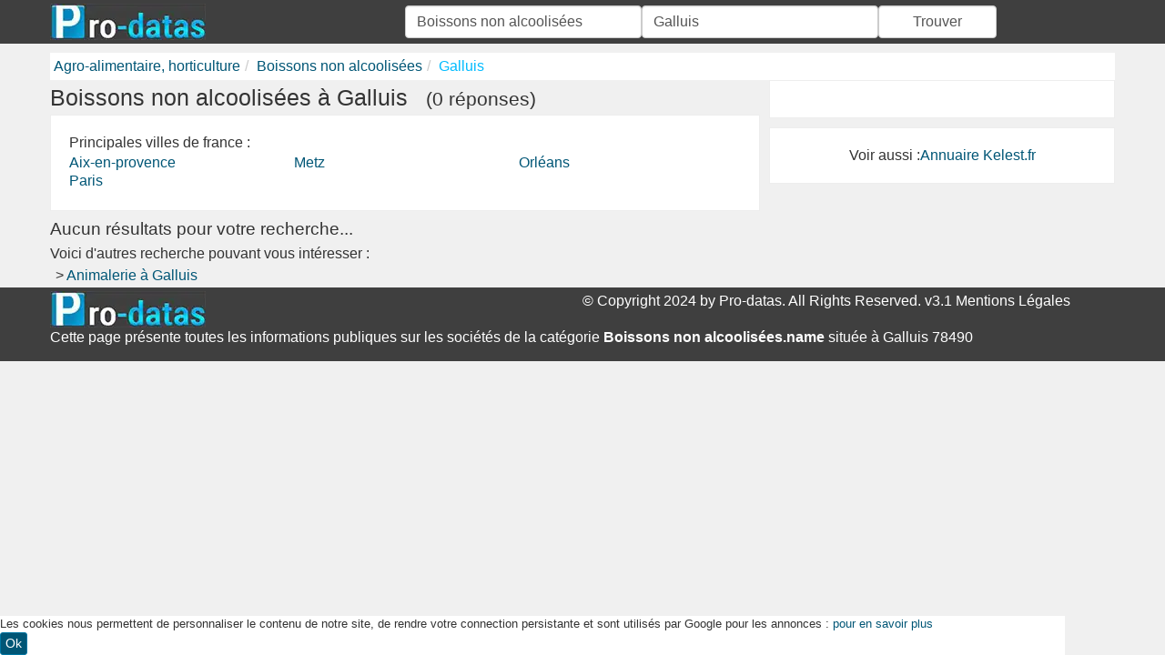

--- FILE ---
content_type: text/html; charset=utf-8
request_url: https://www.pro-datas.fr/boissons-non-alcoolisees/galluis/
body_size: 6446
content:
<!DOCTYPE html><!--[if IE 8]><html lang="fr" class="ie ie8" xmlns="http://www.w3.org/1999/xhtml" xml:lang="fr" xmlns:og="http://opengraphprotocol.org/schema/" xmlns:fb="http://www.facebook.com/2008/fbml"> <![endif]--><!--[if IE 9]><html lang="fr" class="ie ie9" xmlns="http://www.w3.org/1999/xhtml" xml:lang="fr" > <![endif]--><!--[if gt IE 9]><!--><html lang="fr" xmlns="http://www.w3.org/1999/xhtml" xml:lang="fr" lang="fr" xmlns:og="http://opengraphprotocol.org/schema/" xmlns:fb="http://www.facebook.com/2008/fbml"> <!--<![endif]--><head><!-- Basic --><meta charset="UTF-8"><meta name="viewport" content="width=device-width, initial-scale=1.0"><title>Boissons Non Alcoolisées.name Galluis 78490: Coordonnées / Pro Datas</title><meta name="description" content="Trouver un Boissons non alcoolisées.name à Galluis 78490: coordonnées Boissons non alcoolisées.name horaires d'ouverture, téléphone, plan d'accès " /><meta name="keywords" content="" /><link rel="canonical" href="https://www.pro-datas.fr/boissons-non-alcoolisees/galluis/"><meta http-equiv="X-UA-Compatible" content="IE=edge,chrome=1"/><meta http-equiv="content-language" content="fr" /><meta name="DC.Language" scheme="RFC3066" content="fr" /><meta name="robots" content="index, follow" /><meta http-equiv="Content-Script-Type" content="text/javascript" /><meta name="MSSmartTagsPreventParsing" content="true" /><meta name="author" content="www.pro-datas.fr" /><meta name="geo.placename" content="France" /><meta property='og:site_name' content='www.pro-datas.fr'/><meta property='og:title' content="Boissons Non Alcoolisées.name Galluis 78490: Coordonnées / Pro Datas"/><meta property='og:url' content="https://www.pro-datas.fr/boissons-non-alcoolisees/galluis/"/><meta property="og:description" content="Trouver un Boissons non alcoolisées.name à Galluis 78490: coordonnées Boissons non alcoolisées.name horaires d'ouverture, téléphone, plan d'accès " /><meta property="og:locale" content="fr_FR" /><meta property="og:country-name" content="France" /><meta name="twitter:card" content="summary_large_image"><meta name="twitter:title" content="Boissons Non Alcoolisées.name Galluis 78490: Coordonnées / Pro Datas"><meta name="twitter:description" content="Trouver un Boissons non alcoolisées.name à Galluis 78490: coordonnées Boissons non alcoolisées.name horaires d'ouverture, téléphone, plan d'accès "><meta property="og:type" content="website" /><meta property='og:image' content="https://www.pro-datas.fr/img/logo.jpg"/><meta name="twitter:image" content="https://www.pro-datas.fr/img/logo.jpg"><!--[if lt IE 9]><script src="/Static/ltie/html5.js" type="text/javascript"></script><script src="/Static/ltie/respond.min.js" type="text/javascript"></script><![endif]--><!--[if lt IE 8]><link href="/Static/ltie/bootstrap-ie7.css" rel="stylesheet"><![endif]--><link rel="image_src" href="/Static/img/apple-touch-icon-114x114.png" /><link rel="shortcut icon" href="/Static/img/favicon.ico"/><link rel="icon" type="image/x-icon" href="/Static/img/favicon.ico" /><link rel="apple-touch-icon" href="/Static/img/apple-touch-icon.png"/><link rel="apple-touch-icon" sizes="72x72" href="/Static/img/apple-touch-icon-72x72.png"/><link rel="apple-touch-icon" sizes="114x114" href="/Static/img/apple-touch-icon-114x114.png"/><link rel="apple-touch-icon" sizes="144x144" href="/Static/img/apple-touch-icon-144x144.png"/><!--[if lt IE 9]><script src="/Static/ltie/html5.js" type="text/javascript"></script><script src="/Static/ltie/respond.min.js" type="text/javascript"></script><![endif]--><!--[if lt IE 8]><link href="/Static/ltie/bootstrap-ie7.css" rel="stylesheet"><![endif]--><script type="text/javascript">var token 	= 'bb53b0609092b3f08651c3c695a54cb5';var telAjax = '0';var telAuto	= '';</script><style type="text/css">@charset "UTF-8";html{font-family:sans-serif;-webkit-text-size-adjust:100%;-ms-text-size-adjust:100%}body{margin:0}footer,header{display:block}a{background-color:transparent}a:active,a:hover{outline:0}b,strong{font-weight:700}h1{margin:.67em 0;font-size:2em}img{border:0}ul{margin:2px}*,:after,:before{box-sizing:border-box}html{font-size:10px;-webkit-tap-highlight-color:rgba(0,0,0,0)}body{font-family:Arial,sans-serif;font-size:16px;line-height:1.42857143;color:#333;background-color:#f0f0f0}a{color:#005676;text-decoration:none}a:focus,a:hover{color:#005170;text-decoration:underline}a:focus{outline:thin dotted;outline:5px auto -webkit-focus-ring-color;outline-offset:-2px}img{vertical-align:middle}.img-responsive{display:block;max-width:100%;height:auto}h1,h2,h3{font-family:inherit;font-weight:500;line-height:1.1;color:inherit;margin-top:5.5px;margin-bottom:5.5px}h1{font-size:25px}h2{font-size:19px}h3{font-size:16px}p{margin:0 0 11px}.text-center{text-align:center}.text-right{text-align:right}.text-muted{color:#555}.text-danger{color:#a94442}a.text-danger:focus,a.text-danger:hover{color:#843534}.list-inline,.list-unstyled{padding-left:0;list-style:none}.list-inline{margin-left:-5px}.list-inline>li{display:inline-block;padding-right:5px;padding-left:5px}.ct{margin-right:auto;margin-left:auto}@media (min-width:768px){.ct{width:750px}}@media (min-width:992px){.ct{width:970px}}@media (min-width:1200px){.ct{width:1170px}}.m1,.m2,.m3,.m4,.m5,.m6,.s1,.s2,.s3,.s4,.s5,.s6,.x1,.x2,.x3,.x4,.x5,.x6{position:relative;min-height:1px}.x1,.x2,.x3,.x4,.x5,.x6{float:left}.x6{width:100%}.x5{width:83.33333333%}.x4{width:66.66666667%}.x3{width:50%}.x2{width:33.33333333%}.x1{width:16.66666667%}@media (min-width:768px){.s1,.s2,.s3,.s4,.s5,.s6{float:left}.s6{width:100%}.s5{width:83.33333333%}.s4{width:66.66666667%}.s3{width:50%}.s2{width:33.33333333%}.s1{width:16.66666667%}}@media (min-width:992px){.m1,.m2,.m3,.m4,.m5,.m6{float:left}.m6{width:100%}.m5{width:83.33333333%}.m4{width:66.66666667%}.m3{width:50%}.m2{width:33.33333333%}.m1{width:16.66666667%}}label{display:inline-block;max-width:100%;margin-bottom:5px;font-weight:700}input[type=checkbox],input[type=radio]{margin:4px 0 0;margin-top:1px\9;line-height:normal}input[type=checkbox]:focus,input[type=file]:focus,input[type=radio]:focus{outline:thin dotted;outline:5px auto -webkit-focus-ring-color;outline-offset:-2px}output{padding-top:7px}.form-control,output{display:block;font-size:16px;line-height:1.42857143;color:#555}.form-control{width:100%;height:36px;padding:6px 12px;background-color:#fff;background-image:none;border:1px solid #ccc;border-radius:4px;box-shadow:inset 0 1px 1px rgba(0,0,0,.075);transition:border-color .15s ease-in-out,box-shadow .15s ease-in-out}.form-control:focus{border-color:#66afe9;outline:0;box-shadow:inset 0 1px 1px rgba(0,0,0,.075),0 0 8px rgba(102,175,233,.6)}.form-control::-moz-placeholder{color:#999;opacity:1}.form-control:-ms-input-placeholder{color:#999}.form-control::-webkit-input-placeholder{color:#999}.form-control[disabled],.form-control[readonly],fieldset[disabled] .form-control{background-color:#eee;opacity:1}.form-control[disabled],fieldset[disabled] .form-control{cursor:not-allowed}textarea.form-control{height:auto}input[type=search]{-webkit-appearance:none}.form-group{position:relative;margin-bottom:15px}.checkbox,.radio{position:relative;display:block;margin-top:10px;margin-bottom:10px}.checkbox label,.radio label{min-height:22px;padding-left:20px;margin-bottom:0;font-weight:400;cursor:pointer}.checkbox-inline input[type=checkbox],.checkbox input[type=checkbox],.radio-inline input[type=radio],.radio input[type=radio]{position:absolute;margin-top:4px\9;margin-left:-20px}.checkbox+.checkbox,.radio+.radio{margin-top:-5px}.checkbox-inline,.radio-inline{position:relative;display:inline-block;padding-left:20px;margin-bottom:0;font-weight:400;vertical-align:middle;cursor:pointer}.checkbox-inline+.checkbox-inline,.radio-inline+.radio-inline{margin-top:0;margin-left:10px}.checkbox-inline.disabled,.checkbox.disabled label,.radio-inline.disabled,.radio.disabled label,fieldset[disabled] .checkbox-inline,fieldset[disabled] .checkbox label,fieldset[disabled] .radio-inline,fieldset[disabled] .radio label,fieldset[disabled] input[type=checkbox],fieldset[disabled] input[type=radio],input[type=checkbox].disabled,input[type=checkbox][disabled],input[type=radio].disabled,input[type=radio][disabled]{cursor:not-allowed}.input-sm{height:33px;padding:5px 10px;font-size:14px;line-height:1.5;border-radius:3px}select.input-sm{height:33px;line-height:33px}select[multiple].input-sm,textarea.input-sm{height:auto}.help-block{display:block;margin-top:5px;margin-bottom:10px;font-weight:700;color:red}@media (min-width:768px){.form-inline .form-group{display:inline-block;margin-bottom:0;vertical-align:middle}.form-inline .form-control{display:inline-block;width:auto;vertical-align:middle}.form-inline .form-control-static{display:inline-block}.form-inline .input-group{display:inline-table;vertical-align:middle}.form-inline .input-group .form-control,.form-inline .input-group .input-group-addon,.form-inline .input-group .input-group-btn{width:auto}.form-inline .input-group>.form-control{width:100%}.form-inline .control-label{margin-bottom:0;vertical-align:middle}.form-inline .checkbox,.form-inline .radio{display:inline-block;margin-top:0;margin-bottom:0;vertical-align:middle}.form-inline .checkbox label,.form-inline .radio label{padding-left:0}.form-inline .checkbox input[type=checkbox],.form-inline .radio input[type=radio]{position:relative;margin-left:0}}.btn{display:inline-block;padding:6px 12px;margin-bottom:0;font-size:16px;font-weight:400;line-height:1.42857143;text-align:center;white-space:nowrap;vertical-align:middle;touch-action:manipulation;cursor:pointer;-webkit-user-select:none;-moz-user-select:none;user-select:none;background-image:none;border:1px solid transparent;border-radius:4px}.btn.active.focus,.btn.active:focus,.btn.focus,.btn:active.focus,.btn:active:focus,.btn:focus{outline:thin dotted;outline:5px auto -webkit-focus-ring-color;outline-offset:-2px}.btn.focus,.btn:focus,.btn:hover{color:#333;text-decoration:none}.btn.active,.btn:active{background-image:none;outline:0;box-shadow:inset 0 3px 5px rgba(0,0,0,.125)}.btn.disabled,.btn[disabled],fieldset[disabled] .btn{cursor:not-allowed;filter:alpha(opacity=65);box-shadow:none;opacity:.65}a.btn.disabled,fieldset[disabled] a.btn{pointer-events:none}.btn-default{color:#333;background-color:#fff;border-color:#ccc}.btn-default.focus,.btn-default:focus{color:#333;background-color:#e6e6e6;border-color:#8c8c8c}.btn-default.active,.btn-default:active,.btn-default:hover,.open>.dropdown-toggle.btn-default{color:#333;background-color:#e6e6e6;border-color:#adadad}.btn-default.active.focus,.btn-default.active:focus,.btn-default.active:hover,.btn-default:active.focus,.btn-default:active:focus,.btn-default:active:hover,.open>.dropdown-toggle.btn-default.focus,.open>.dropdown-toggle.btn-default:focus,.open>.dropdown-toggle.btn-default:hover{color:#333;background-color:#d4d4d4;border-color:#8c8c8c}.btn-default.active,.btn-default:active,.open>.dropdown-toggle.btn-default{background-image:none}.btn-default.disabled,.btn-default.disabled.active,.btn-default.disabled.focus,.btn-default.disabled:active,.btn-default.disabled:focus,.btn-default.disabled:hover,.btn-default[disabled],.btn-default[disabled].active,.btn-default[disabled].focus,.btn-default[disabled]:active,.btn-default[disabled]:focus,.btn-default[disabled]:hover,fieldset[disabled] .btn-default,fieldset[disabled] .btn-default.active,fieldset[disabled] .btn-default.focus,fieldset[disabled] .btn-default:active,fieldset[disabled] .btn-default:focus,fieldset[disabled] .btn-default:hover{background-color:#fff;border-color:#ccc}.btn-default .badge{color:#fff;background-color:#333}.btn-primary{color:#fff;background-color:#005676;border-color:#0076a3}.btn-primary.focus,.btn-primary:focus{color:#fff;background-color:#006489;border-color:#001a23}.btn-primary.active,.btn-primary:active,.btn-primary:hover,.open>.dropdown-toggle.btn-primary{color:#fff;background-color:#006489;border-color:#004a65}.btn-primary.active.focus,.btn-primary.active:focus,.btn-primary.active:hover,.btn-primary:active.focus,.btn-primary:active:focus,.btn-primary:active:hover,.open>.dropdown-toggle.btn-primary.focus,.open>.dropdown-toggle.btn-primary:focus,.open>.dropdown-toggle.btn-primary:hover{color:#fff;background-color:#004a65;border-color:#001a23}.btn-primary.active,.btn-primary:active,.open>.dropdown-toggle.btn-primary{background-image:none}.btn-primary.disabled,.btn-primary.disabled.active,.btn-primary.disabled.focus,.btn-primary.disabled:active,.btn-primary.disabled:focus,.btn-primary.disabled:hover,.btn-primary[disabled],.btn-primary[disabled].active,.btn-primary[disabled].focus,.btn-primary[disabled]:active,.btn-primary[disabled]:focus,.btn-primary[disabled]:hover,fieldset[disabled] .btn-primary,fieldset[disabled] .btn-primary.active,fieldset[disabled] .btn-primary.focus,fieldset[disabled] .btn-primary:active,fieldset[disabled] .btn-primary:focus,fieldset[disabled] .btn-primary:hover{background-color:#005676;border-color:#0076a3}.btn-primary .badge{color:#005676;background-color:#fff}.btn-danger{color:#fff;background-color:#d9534f;border-color:#d43f3a}.btn-danger.focus,.btn-danger:focus{color:#fff;background-color:#c9302c;border-color:#761c19}.btn-danger.active,.btn-danger:active,.btn-danger:hover,.open>.dropdown-toggle.btn-danger{color:#fff;background-color:#c9302c;border-color:#ac2925}.btn-danger.active.focus,.btn-danger.active:focus,.btn-danger.active:hover,.btn-danger:active.focus,.btn-danger:active:focus,.btn-danger:active:hover,.open>.dropdown-toggle.btn-danger.focus,.open>.dropdown-toggle.btn-danger:focus,.open>.dropdown-toggle.btn-danger:hover{color:#fff;background-color:#ac2925;border-color:#761c19}.btn-danger.active,.btn-danger:active,.open>.dropdown-toggle.btn-danger{background-image:none}.btn-danger.disabled,.btn-danger.disabled.active,.btn-danger.disabled.focus,.btn-danger.disabled:active,.btn-danger.disabled:focus,.btn-danger.disabled:hover,.btn-danger[disabled],.btn-danger[disabled].active,.btn-danger[disabled].focus,.btn-danger[disabled]:active,.btn-danger[disabled]:focus,.btn-danger[disabled]:hover,fieldset[disabled] .btn-danger,fieldset[disabled] .btn-danger.active,fieldset[disabled] .btn-danger.focus,fieldset[disabled] .btn-danger:active,fieldset[disabled] .btn-danger:focus,fieldset[disabled] .btn-danger:hover{background-color:#d9534f;border-color:#d43f3a}.btn-danger .badge{color:#d9534f;background-color:#fff}.btn-lg{padding:10px 16px;font-size:20px;line-height:1.3333333;border-radius:6px}.btn-sm{padding:5px 10px}.btn-sm,.btn-xs{font-size:14px;line-height:1.5;border-radius:3px}.btn-xs{padding:1px 5px}.btn-block{display:block;width:100%}.btn-block+.btn-block{margin-top:5px}input[type=button].btn-block,input[type=reset].btn-block,input[type=submit].btn-block{width:100%}.dropdown,.dropup{position:relative}.dropdown-toggle:focus{outline:0}.dropdown-menu{position:absolute;top:100%;left:0;z-index:1000;float:left;min-width:160px;padding:5px 0;margin:2px 0 0;font-size:16px;text-align:left;list-style:none;background-color:#fff;-webkit-background-clip:padding-box;background-clip:padding-box;border:1px solid #ccc;border:1px solid rgba(0,0,0,.15)}.dropdown-menu .divider{height:1px;margin:10px 0;overflow:hidden;background-color:#e5e5e5}.dropdown-menu>li>a{display:block;padding:3px 20px;clear:both;font-weight:400;line-height:1.42857143;color:#333;white-space:nowrap}.dropdown-menu>li.active>a,.dropdown-menu>li>a:focus,.dropdown-menu>li>a:hover{color:#fff;text-decoration:none;background-color:#005676}.nav{padding-left:0;margin-bottom:0;list-style:none}.nav>li,.nav>li>a{position:relative;display:block}.nav>li>a{padding:10px 15px}.nav>li>a:focus,.nav>li>a:hover{text-decoration:none;background-color:#eee}.nav>li>a>img{max-width:none}.nav-tabs{border-bottom:1px solid #ddd}.nav-tabs>li{float:left;margin-bottom:-1px}.nav-tabs>li>a{margin-right:2px;line-height:1.42857143;border:1px solid transparent;border-radius:4px 4px 0 0}.nav-tabs>li>a:hover{border-color:#eee #eee #ddd}.nav-tabs>li.active>a,.nav-tabs>li.active>a:focus,.nav-tabs>li.active>a:hover{color:#555;cursor:default;background-color:#fff;border:1px solid;border-color:#ddd #ddd transparent}.breadcrumb{padding:4px;margin:0;list-style:none;background-color:#fff}.breadcrumb>li{display:inline-block}.breadcrumb>li+li:before{padding:0 5px;color:#ccc;content:"/ "}.breadcrumb>.active a{color:#0bf}.pagination{display:inline-block;padding-left:0;margin:22px 0}.pagination>li{display:inline}.pagination>li>a{position:relative;float:left;padding:6px 12px;margin-left:-1px;line-height:1.42857143;color:#005676;text-decoration:none;background-color:#fff;border:1px solid #ddd}.pagination>li:first-child>a{margin-left:0}.pagination>li>a:focus,.pagination>li>a:hover{z-index:3;color:#005170;background-color:#eee;border-color:#ddd}.pagination>.active>a,.pagination>.active>a:focus,.pagination>.active>a:hover{z-index:2;color:#fff;cursor:default;background-color:#005676;border-color:#005676}.badge{display:inline-block;min-width:10px;padding:3px 7px;font-size:14px;font-weight:700;line-height:1;color:#fff;text-align:center;white-space:nowrap;vertical-align:middle;background-color:#2c2c2c}.lste{padding-bottom:4px;margin-top:10px;border-bottom:1px solid grey}.lste h2,.lste h3{margin-top:0;margin-bottom:5px;font-size:19px}.lste .noimg{padding-right:30px;padding-left:35px}.lste .badge{left:0}.lste .badge,.lste .label{position:absolute;top:0;z-index:1}.lste .label{right:0}.lste{position:relative;z-index:0;overflow:hidden;zoom:1}.lstei{display:table-cell;padding-right:10px;vertical-align:top}.lstel{padding-left:0;list-style:none}.well{display:block;padding:20px;margin-bottom:10px;line-height:20px;background-color:#fff;border:1px solid #ededed}.clearfix:after,.clearfix:before,.ct:after,.ct:before,.nav:after,.nav:before,.row:after,.row:before{display:table;content:" "}.clearfix:after,.ct:after,.nav:after,.row:after{clear:both}.center-block{display:block;margin-right:auto;margin-left:auto}.pull-right{float:right!important}.pull-left{float:left!important}@media (max-width:767px){.hidden-xs{display:none!important}}aside{margin-left:0}.ads{padding-right:0!important;padding-left:0!important;margin:0 0 10px;text-align:center}.kads,.kcads{display:inline-block;margin:auto}.kads{width:320px;height:50px}.kcads{width:320px;height:100px}@media (min-width:500px){aside{margin-left:10px}.kads{width:468px;height:60px}.kcads{width:180px;height:150px}}@media (min-width:700px){.kads{width:468px;height:90px}}@media (min-width:800px){.kcads{width:250px;height:250px}}@media (min-width:1025px){.kads{width:728px;height:90px}.kcads{width:300px;height:250px}}@media (max-width:400px){.ads{border-right:0;border-left:0}}.ct-cookies{position:fixed;bottom:0;margin:0 auto;font-size:.8em;background:#fff}.telephone:focus,.telephone:hover{color:#555;text-decoration:none}.telephone .price{position:absolute;top:1px;left:165px;font-size:10px;line-height:12px;color:#fff;text-align:right;letter-spacing:-.6px;opacity:.9}.telephone{position:relative;display:inline-block;width:230px;height:25px;padding-left:10px;font-size:16px;line-height:25px;text-align:left;text-decoration:underline;color:#005676}.surtax{background:#fff url(/img/sva-inline.jpg) no-repeat 0 0;border:0!important;text-decoration:none!important;color:#555!important}#searchForm{margin-top:2px}.pinline{display:inline}.htop{margin:0 0 10px}.htop,footer{padding-top:4px;padding-bottom:4px;color:#fff;background-color:#3f3f3f}footer a,footer a:hover{color:#fff}@media (max-width:400px){#cookiesContent{font-size:.5em}#cookiesInfos{padding:0}.logo{margin:10px auto;text-align:center}.telephone{display:inline;width:120px;background:#fff}.telephone,.telephone:active,.telephone:focus,.telephone:hover,.telephone:visited{color:#16a3c5}.telephone .price{display:none}header{margin-bottom:10px}.well{padding:6px}.lstei{padding-right:30px;padding-left:35px}}.menu{padding:6px;background-color:#616161}.menu li a,.menu li a:focus,.menu li a:hover{padding-left:10px;color:#fff;border-left:1px solid #fff}.menu li:first-child a{border:none}.cats div{padding-left:10px}.cats h2 a{color:#000}.icons,.iconsbw{display:block;float:left;width:37px;height:33px;background:url(../img/icons/37x33.png) no-repeat scroll 0 0 transparent}.iconsbw{background:url(../img/icons/37x33BW.png) no-repeat scroll 0 0 transparent}.iconsbw:hover{background:url(../img/icons/37x33.png) no-repeat scroll 0 0 transparent}.icons-0,.icons-0:hover{background-position:left 0}.icons-1,.icons-1:hover{background-position:left -33px}.icons-2,.icons-2:hover{background-position:left -66px}.icons-3,.icons-3:hover{background-position:left -99px}.icons-4,.icons-4:hover{background-position:left -132px}.icons-5,.icons-5:hover{background-position:left -165px}.icons-6,.icons-6:hover{background-position:left -198px}.icons-7,.icons-7:hover{background-position:left -231px}.icons-8,.icons-8:hover{background-position:left -264px}.icons-9,.icons-9:hover{background-position:left -297px}.icons-10,.icons-10:hover{background-position:left -330px}.icons-11,.icons-11:hover{background-position:left -363px}.icons-12,.icons-12:hover{background-position:left -396px}.icons-13,.icons-13:hover{background-position:left -429px}.icons-14,.icons-14:hover{background-position:left -462px}.icons-15,.icons-15:hover{background-position:left -495px}.icons-16,.icons-16:hover{background-position:left -528px}.icons-17,.icons-17:hover{background-position:left -561px}.icons-18,.icons-18:hover{background-position:left -594px}.icons-19,.icons-19:hover{background-position:left -627px}.icons-20,.icons-20:hover{background-position:left -660px}.icons-21,.icons-21:hover{background-position:left -693px}.icons-22,.icons-22:hover{background-position:left -726px}.icons-23,.icons-23:hover{background-position:left -759px}#mapKelest{width:auto;height:600px}#infoContent{display:none}.phoneblock{padding:10px}</style></head><body lang="fr" locale="fr_FR"><div class="body"><header ><section class="htop"><div class="ct"><div class="row"><div class="m2 x6 logo"><a href="/"><picture><source srcset="/Static/img/logo.webp" type="image/webp"><img src="/Static/img/logo.jpg" alt="Pro-Datas, annuaire d'entreprises" loading="lazy" height="40" width="171" /></picture></a></div><div class="m4 x6"><div class="row"><form action="/an/search" id="searchForm" name="searchForm" method="post" onsubmit="return findAnnuaire();" ><input type="hidden" name="token" value="bb53b0609092b3f08651c3c695a54cb5"/><span class="m2 x2"><input type="text" class="form-control " placeholder="Quoi ? / Qui ?" autocomplete="off" value="Boissons non alcoolisées" maxlength="100" name="what" id="aWhat"/><input type="hidden" name="aWhathid" id="aWhathid" value="categorie-521f9c9a68c42a3725c0bbeb"/></span><span class="m2 x2"><input type="text" class="form-control" placeholder="Ou ?" autocomplete="off" value="Galluis" maxlength="100" name="where" id="aWhere"/><input type="hidden" name="aWherehid" id="aWherehid" value="city-5209e33ccc71f16c45278abf"/></span><span class="m1 x2"><button type="submit" class="form-control">Trouver</button></span><span class="m1 hidden-xs"></span></form></div></div></div></div></section><div class="ct"><ul class="breadcrumb row hidden-xs" itemscope itemtype="https://schema.org/BreadcrumbList"><li itemprop="itemListElement" itemscope itemtype="https://schema.org/ListItem"><a href="/agro-alimentaire-horticulture/"  itemprop='item'><span itemprop='name'>Agro-alimentaire, horticulture</span></a><meta itemprop="position" content="1" /></li><li itemprop="itemListElement" itemscope itemtype="https://schema.org/ListItem"><a href="/boissons-non-alcoolisees/"  itemprop='item'><span itemprop='name'>Boissons non alcoolisées</span></a><meta itemprop="position" content="2" /></li><li class="active" itemprop="itemListElement" itemscope itemtype="https://schema.org/ListItem"><a href="/boissons-non-alcoolisees/galluis/"  itemprop='item'><span itemprop='name'>Galluis</span></a><meta itemprop="position" content="3" /></li></ul></div></header><div class="ct"><div class="row"><div class="m4"><h1>Boissons non alcoolisées&nbsp;à&nbsp;Galluis &nbsp;<small>&nbsp;(0 réponses) </small></h1><div class="well hidden-xs listcity">Principales villes de france :<ul class="row list-inline"><li class="m2"><a href="/boissons-non-alcoolisees/aix-en-provence/" class="smaller" title="Boissons non alcoolisées  Aix-en-provence">Aix-en-provence</a></li><li class="m2"><a href="/boissons-non-alcoolisees/metz/" class="smaller" title="Boissons non alcoolisées  Metz">Metz</a></li><li class="m2"><a href="/boissons-non-alcoolisees/orleans/" class="smaller" title="Boissons non alcoolisées  Orléans">Orléans</a></li><li class="m2"><a href="/boissons-non-alcoolisees/paris/" class="smaller" title="Boissons non alcoolisées  Paris">Paris</a></li></ul></div><h2>Aucun résultats pour votre recherche...</h2>Voici d'autres recherche pouvant vous intéresser : <br/><ul class="list-unstyled"><li >&nbsp;>&nbsp;<a href="/animalerie/galluis/" title="Liste des entreprises de Animalerie à Galluis">Animalerie à Galluis</a></li></ul></div><div class="m2"><aside><div class="well ads"></div><div class="well text-center">Voir aussi :<a href="https://www.kelest.fr" target="_blank" title="Annuaire Kelest">Annuaire Kelest.fr</a></div></aside></div></div></div><div class="ct ct-cookies"><div id="cookiesContent" class="row"><div id="cookiesInfos" class="m6">Les cookies nous permettent de personnaliser le contenu de notre site, de rendre votre connection persistante et sont utilisés par Google pour les annonces : <a target ="_blank" href="/pro/cookies">pour en savoir plus</a></div><div id="buttonCookie" class="m1"><a href="#" class="btn btn-primary btn-xs" onclick="cookieOk();">Ok</a></div></div></div><footer><div class="ct"><div class="row"><div class="m3"><a href="/"><picture><source srcset="/Static/img/logo.webp" type="image/webp"><img src="/Static/img/logo.jpg" alt="Pro-Datas, annuaire d'entreprises" loading="lazy" height="40" width="171" /></picture></a></div><div class="m3"><p>© Copyright 2024 by Pro-datas. All Rights Reserved. v3.1 <a href="/pro/mentions-legales">Mentions Légales</a></p></div></div><div class="row"><div class="m6"><p>Cette page présente toutes les informations publiques sur les sociétés de la catégorie <strong>Boissons non alcoolisées.name</strong> située à Galluis 78490 </p></div></div></div></footer><script defer async src="/Static/js/prodatas-dev.min.js?v=1.5"></script><script async src="https://www.kelest.fr/ackee/tracker.js" data-ackee-server="https://www.kelest.fr/ackee/" data-ackee-domain-id="28c2774c-d66b-4749-8722-f536d792d006"  data-ackee-opts='{ "detailed": true }'></script></body></html>

--- FILE ---
content_type: application/javascript
request_url: https://www.pro-datas.fr/Static/js/prodatas-dev.min.js?v=1.5
body_size: 3225
content:
var JSON=JSON||{};function hasClass(e,t){return(" "+e.className+" ").indexOf(" "+t+" ")>-1}function AddEvent(e,t,i){e.addEventListener?e.addEventListener(t,i,!1):e.attachEvent("on"+t,i)}function AddEvents(e,t,i){var n=e.length;if(n>1)for(var s=0;s<n;s++)AddEvent(e[s],t,i)}function kproxy(e,t){if("function"==typeof e)return t||(t=this),function(){return e.apply(t,arguments)}}function GetXmlHttpRequest(){if(window.XMLHttpRequest)return new XMLHttpRequest;if(!window.ActiveXObject)return alert("Votre navigateur ne supporte pas l'objet XMLHttpRequest"),!1;var e=["Msxml2.XMLHTTP.6.0","Msxml2.XMLHTTP.3.0","Msxml2.XMLHTTP","Microsoft.XMLHTTP"];for(var t in e)try{return new ActiveXObject(e[t])}catch(e){}}function stopEvent(e){e.stopPropagation&&e.stopPropagation(),e.cancelBubble=!0,e.preventDefault&&e.preventDefault(),e.returnValue=!1}function gId(e){return document.getElementById(e)}function gCls(e){return document.getElementsByClassName(e)}function bygCls(e,t){for(var i=gCls(e),n=i.length,s=0;s<n;s++)t(i[s])}JSON.parse=JSON.parse||function(str){return""===str&&(str='""'),eval("var p ="+str+";"),p},"function"!=typeof document.getElementsByClassName&&(document.getElementsByClassName=function(){var e=document.getElementsByTagName("*"),t=new Array;for(i=0;i<e.length;i++)if(e[i].getAttribute("class"))for(ecl=e[i].getAttribute("class").split(" "),j=0;j<ecl.length;j++)ecl[j].toLowerCase()==arguments[0].toLowerCase()&&t.push(e[i]);else if(e[i].className)for(ecl=e[i].className.split(" "),j=0;j<ecl.length;j++)ecl[j].toLowerCase()==arguments[0].toLowerCase()&&t.push(e[i]);return t});var Typeahead=function(e,t){this.url=t.url,this.id=e,this.minLength=t.minLength,this.Input=gId(this.id),this.InputHid=gId(this.id+"hid"),this.init()};Typeahead.prototype={constructor:Typeahead,init:function(){if(this.Input=gId(this.id),null==this.Input)return!1;var e=document.createElement("div");e.id="result"+this.id,e.className="",this.Result=e,gId(this.id).parentNode.appendChild(e),this.KeyboardNavigation(),this.HideResults(this.Result)},KeyboardNavigation:function(){AddEvent(this.Input,"keyup",kproxy((function(e){var t=(e=e||window.event).keyCode;38===t||40===t||13===t||(this.Result.innerHTML="",this.Input.value!==this.PreviousValue&&this.Input.value.length>this.minLength&&this.DisplaySuggestions())}),this))},HideResults:function(e){AddEvent(document.body,"click",(function(){e.style.display="none"}))},ClickableSuggestion:function(e){if(this.Suggestions=gCls(e),void 0!==this.Suggestions){var t=this.Suggestions.length;if(0!==t&&null!==t)for(var i=0;i<t;i++)AddEvent(this.Suggestions[i],"click",kproxy(function(e){return function(){this.Focused=this.Suggestions[e],this.InsertSuggestion()}}(i),this))}},Navigation:function(e){this.Pointer>=-1&&this.Pointer<=this.Suggestions.length-1&&(-1===this.Pointer?40===e&&this.SetFocus(e):this.Pointer===this.Suggestions.length-1?38===e&&this.SetFocus(e):this.SetFocus(e))},DisplaySuggestions:function(){this.Result.style.display="block",this.Pointer=-1;var e="";xhr=GetXmlHttpRequest(),xhr.open("POST",this.url,!0),xhr.setRequestHeader("content-type","application/x-www-form-urlencoded"),xhr.onreadystatechange=kproxy((function(){if(4===xhr.readyState&&200===xhr.status){var t=JSON.parse(xhr.responseText);if(null!==t){for(key in e+='<ul class="typeahead dropdown-menu" id="result-'+this.id+'">\n',this.Response=t,t)e+='<li class="result-'+this.id+'" id="rs-'+key+'"><a href="#">'+key+"</a></li>\n";e+="</ul>\n"}else e='<ul class="typeahead dropdown-menu" id="result-'+this.id+'><li class="result-'+this.id+'"><a href="#">Not found</a></li></div>'}else 4===xhr.readyState&&200!==xhr.status&&(e='<ul class="typeahead dropdown-menu" id="result-'+this.id+'><li class="result-'+this.id+'"><a href="#">Error</a></li></div>');this.Result.innerHTML=e,this.ClickableSuggestion("result-"+this.id)}),this),xhr.send("query="+this.Input.value+"&sT="+this.id)},InsertSuggestion:function(e){e=null!==this.Focused?this.Focused.id.replace("rs-",""):0,this.Input.value=e,this.InputHid.value=this.Response[e][0]+"-"+this.Response[e][1],this.Pointer=-1,this.Result.style.display="none"},SetFocus:function(e){40===e?(-1!==this.Pointer&&this.RemoveFocus(),this.Pointer++,this.GetFocus()):38===e&&(this.RemoveFocus(),this.Pointer--,-1!==this.Pointer&&this.GetFocus())},GetFocus:function(){this.Focused=this.Suggestions[this.Pointer],this.Suggestions[this.Pointer].className+=" active"},RemoveFocus:function(){this.Focused=null,this.Suggestions[this.Pointer].className=this.Suggestions[this.Pointer].className.replace(" active","")}},TypeaheadWhere=new Typeahead("aWhere",{url:"/an/getPurpose",minLength:3}),TypeaheadWhat=new Typeahead("aWhat",{url:"/an/getPurpose",minLength:3}),TypeaheadWhat=new Typeahead("ville",{url:"/an/getPurpose",minLength:2});var timeoutPhone=new Array;function unsetPhone(e,t){bygCls("phoneNumber"+e,(function(i){i.className=i.className.replace(" telephone",""),i.innerHTML="Afficher le numéro",i.href="#",i.onclick=function(){return getPhone(e,t),!1}})),clearTimeout(timeoutPhone[e])}function cookieOk(){return xhr=GetXmlHttpRequest(),xhr.open("GET","/an/cookiesOk",!0),xhr.setRequestHeader("content-type","application/x-www-form-urlencoded"),xhr.onreadystatechange=kproxy((function(){4===xhr.readyState&&200===xhr.status&&(gId("cookiesContent").innerHTML="")}),this),xhr.send(),!1}function getPhone(e,t){return xhr=GetXmlHttpRequest(),xhr.open("GET","/an/getPhone/"+e+"?tk="+token,!0),xhr.setRequestHeader("content-type","application/x-www-form-urlencoded"),xhr.onreadystatechange=kproxy((function(){if(4===xhr.readyState&&200===xhr.status){var i=JSON.parse(xhr.responseText);if(null==i.telephone)bygCls("phoneNumber"+e,(function(e){e.innerHTML="Aucun numéro..."}));else{var n="";!0===t&&bygCls("phoneNumber"+e,(function(e){!1===hasClass(e,"noinfostx")&&1==i.isSurtaxe&&(e.className=e.className+" surtax",n='<span class="price">2.99 &euro; / appels</span>')})),bygCls("phoneNumber"+e,(function(e){!1===hasClass(e,"noinfostx")&&1==i.isSurtaxe?e.innerHTML=i.telephone+n:e.innerHTML=i.telephone,e.href="tel:"+i.telephone.split(" ").join(""),e.onclick=""})),/Android|webOS|iPhone|iPad|iPod|BlackBerry/i.test(navigator.userAgent)&&bygCls("phoneNumber"+e,(function(e){e.click()})),timeoutPhone[e]=setTimeout((function(){unsetPhone(e,t)}),18e4)}}else 4===xhr.readyState&&xhr.status}),this),xhr.send(),!1}function findAnnuaire(){return""!=gId("aWhat").value&&(""!=gId("aWhere").value&&""!=gId("aWherehid").value)}var markerone=new Array,allicons=new Array,gmaps=function(){this.lat_center=10,this.long_center=12,this.zoom=10,this.disableDefaultUI=!0,this.disableDoubleClickZoom=!0,this.draggable=!0,this.scrollwheel=!0,this.maptype="ROADMAP",this.map_div="map_canvas",this.icon_div="icon_canvas",this.group_by_icon=!1,this.groupToogle=!1,this.defaultGroup=!1,this.init=function(){var latlng_center=new google.maps.LatLng(this.lat_center,this.long_center),myOptions={zoom:this.zoom,center:latlng_center,disableDefaultUI:this.disableDefaultUI,disableDoubleClickZoom:this.disableDoubleClickZoom,draggable:this.draggable,scrollwheel:this.scrollwheel,mapTypeId:eval("google.maps.MapTypeId."+this.maptype)};for(marker in this.map=new google.maps.Map(document.getElementById(this.map_div),myOptions),this.markers){var infowindow=new google.maps.InfoWindow({content:"Chargement en cours"}),latlng=new google.maps.LatLng(this.markers[marker].latlon.lat,this.markers[marker].latlon.lon);if(""!=this.group_by_icon)if(allicons.push(this.markers[marker].icon),this.defaultGroup)var visible=!1;else var visible=!0;else var visible=!0;""!=this.markers[marker].icon?this.point=new google.maps.Marker({visible:visible,id:marker,position:latlng,map:this.map,title:this.markers[marker].title,icon:this.markers[marker].icon}):this.point=new google.maps.Marker({visible:visible,id:marker,position:latlng,map:this.map,title:this.markers[marker].title}),markerone[marker]={content:this.markers[marker].content,points:this.point},1==this.markers.length&&(infowindow.setContent(document.getElementById(markerone[marker].content).innerHTML),infowindow.open(this.map,markerone[marker].points),this.map.panBy(0,-60)),google.maps.event.addListener(this.point,"click",(function(){infowindow.open(this.map,markerone[this.id].points),infowindow.setContent(document.getElementById(markerone[this.id].content).innerHTML)}))}if(""!=this.group_by_icon){for(icon in allicons=DedoublonneArrayAsso(allicons),myicon=allicons.sort(),myicon){if(0==icon)var FirstGroup=icon;$("#"+this.icon_div).append('<span style="background-image:url('+myicon[icon]+this.groupSuffix+')" rel="'+myicon[icon]+'" class="notActif" title="'+title_icon[myicon[icon]]+'"></span>')}$("#"+this.icon_div+" span").mouseover((function(){$(this).hasClass("notActif")&&$(this).addClass("Hover")})),$("#"+this.icon_div+" span").mouseout((function(){$(this).removeClass("Hover")}));var groupToogle=this.groupToogle;$("#"+this.icon_div+" span").bind("click",{icon_div:this.icon_div,groupToogle:this.groupToogle},(function(e){return!1===e.data.groupToogle&&$("#"+e.data.icon_div+" span").removeClass("Actif").addClass("notActif"),$(this).hasClass("notActif")?(map.Map_Affich_Marker($(this).attr("rel"),!0),$(this).removeClass("notActif").addClass("Actif")):($(this).removeClass("Actif").addClass("notActif"),map.Map_Affich_Marker($(this).attr("rel"),!1)),!1})),this.defaultGroup&&$("#"+this.icon_div+' span[rel="'+myicon[FirstGroup]+'"]').trigger("click")}},this.Map_Affich_Marker=function(e,t){for(marker in markerone)markerone[marker].points.icon==e?t?markerone[marker].points.setVisible(!0):markerone[marker].points.setVisible(!1):!1===this.groupToogle&&markerone[marker].points.setVisible(!1)}};function DedoublonneArrayAsso(e){var t=new Array;for(var i in e)t[e[i]]=i;for(var i in e=new Array,t)e[t[i]]=i;return e}if("undefined"!=typeof maker){var map="",title_icon=[];map=new gmaps,map.lat_center=maker[0],map.long_center=maker[1],map.groupToogle=!1,map.groupSuffix="",map.draggable=!0,map.scrollwheel=!0,map.map_div="mapKelest",map.disableDoubleClickZoom=!1,map.disableDefaultUI=!1,map.maptype="ROADMAP",map.defaultGroup=1,map.zoom=15,map.markers=[{latlon:{lat:maker[0],lon:maker[1]},title:"",icon:"/view/prodatas/img/pin.png",content:"infoContent"}],map.listeners=[],map.group_by_icon="",map.init()}